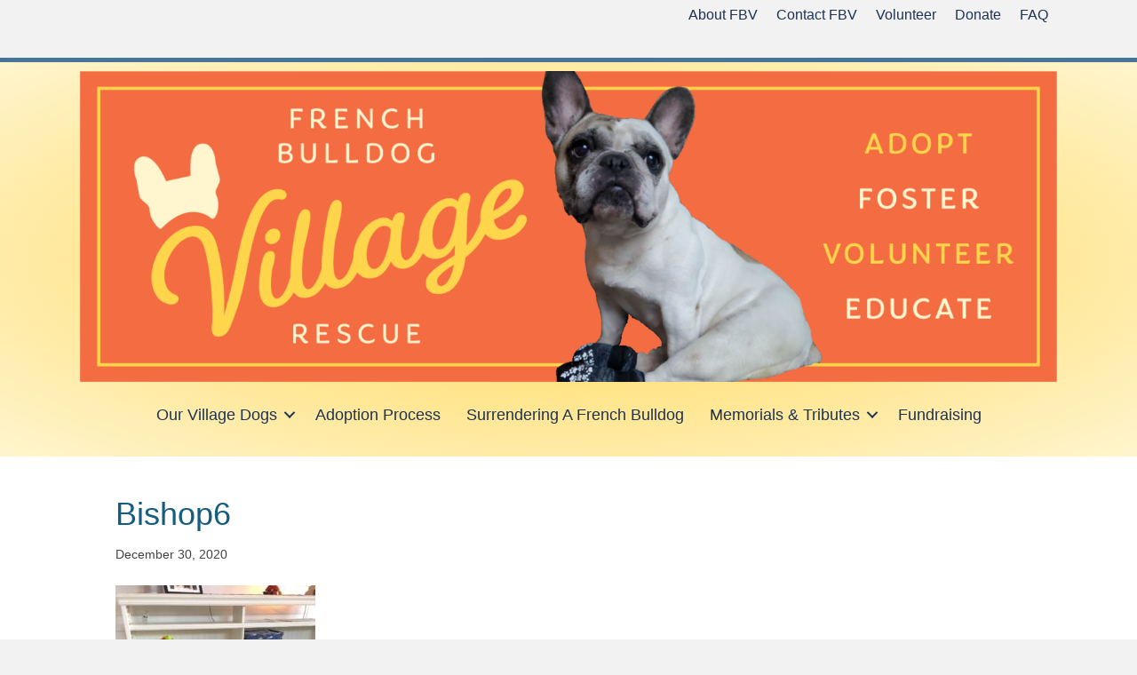

--- FILE ---
content_type: text/html; charset=UTF-8
request_url: https://frenchbulldogvillage.net/bishop-in-florida/bishop6/
body_size: 9562
content:
<!DOCTYPE html>
<html lang="en-US">
<head>
<meta charset="UTF-8" />
<meta name='viewport' content='width=device-width, initial-scale=1.0' />
<meta http-equiv='X-UA-Compatible' content='IE=edge' />
<link rel="profile" href="https://gmpg.org/xfn/11" />
<meta name='robots' content='index, follow, max-image-preview:large, max-snippet:-1, max-video-preview:-1' />
<!-- This site is optimized with the Yoast SEO plugin v26.8 - https://yoast.com/product/yoast-seo-wordpress/ -->
<title>Bishop6 - French Bulldog Village</title>
<link rel="canonical" href="https://frenchbulldogvillage.net/bishop-in-florida/bishop6/" />
<meta property="og:locale" content="en_US" />
<meta property="og:type" content="article" />
<meta property="og:title" content="Bishop6 - French Bulldog Village" />
<meta property="og:url" content="https://frenchbulldogvillage.net/bishop-in-florida/bishop6/" />
<meta property="og:site_name" content="French Bulldog Village" />
<meta property="og:image" content="https://frenchbulldogvillage.net/bishop-in-florida/bishop6" />
<meta property="og:image:width" content="1536" />
<meta property="og:image:height" content="2048" />
<meta property="og:image:type" content="image/jpeg" />
<script type="application/ld+json" class="yoast-schema-graph">{"@context":"https://schema.org","@graph":[{"@type":"WebPage","@id":"https://frenchbulldogvillage.net/bishop-in-florida/bishop6/","url":"https://frenchbulldogvillage.net/bishop-in-florida/bishop6/","name":"Bishop6 - French Bulldog Village","isPartOf":{"@id":"https://frenchbulldogvillage.net/#website"},"primaryImageOfPage":{"@id":"https://frenchbulldogvillage.net/bishop-in-florida/bishop6/#primaryimage"},"image":{"@id":"https://frenchbulldogvillage.net/bishop-in-florida/bishop6/#primaryimage"},"thumbnailUrl":"https://frenchbulldogvillage.net/wp-content/uploads/2020/12/Bishop6.jpg","datePublished":"2020-12-31T01:56:06+00:00","breadcrumb":{"@id":"https://frenchbulldogvillage.net/bishop-in-florida/bishop6/#breadcrumb"},"inLanguage":"en-US","potentialAction":[{"@type":"ReadAction","target":["https://frenchbulldogvillage.net/bishop-in-florida/bishop6/"]}]},{"@type":"ImageObject","inLanguage":"en-US","@id":"https://frenchbulldogvillage.net/bishop-in-florida/bishop6/#primaryimage","url":"https://frenchbulldogvillage.net/wp-content/uploads/2020/12/Bishop6.jpg","contentUrl":"https://frenchbulldogvillage.net/wp-content/uploads/2020/12/Bishop6.jpg","width":1536,"height":2048},{"@type":"BreadcrumbList","@id":"https://frenchbulldogvillage.net/bishop-in-florida/bishop6/#breadcrumb","itemListElement":[{"@type":"ListItem","position":1,"name":"Bishop in Florida&#8212; ADOPTED!","item":"https://frenchbulldogvillage.net/bishop-in-florida/"},{"@type":"ListItem","position":2,"name":"Bishop6"}]},{"@type":"WebSite","@id":"https://frenchbulldogvillage.net/#website","url":"https://frenchbulldogvillage.net/","name":"French Bulldog Village","description":"We Rescue, Rehabilitate and Rehome French Bulldogs In Need","potentialAction":[{"@type":"SearchAction","target":{"@type":"EntryPoint","urlTemplate":"https://frenchbulldogvillage.net/?s={search_term_string}"},"query-input":{"@type":"PropertyValueSpecification","valueRequired":true,"valueName":"search_term_string"}}],"inLanguage":"en-US"}]}</script>
<!-- / Yoast SEO plugin. -->
<link rel='dns-prefetch' href='//use.fontawesome.com' />
<link rel="alternate" type="application/rss+xml" title="French Bulldog Village &raquo; Feed" href="https://frenchbulldogvillage.net/feed/" />
<link rel="alternate" type="application/rss+xml" title="French Bulldog Village &raquo; Comments Feed" href="https://frenchbulldogvillage.net/comments/feed/" />
<link rel="alternate" title="oEmbed (JSON)" type="application/json+oembed" href="https://frenchbulldogvillage.net/wp-json/oembed/1.0/embed?url=https%3A%2F%2Ffrenchbulldogvillage.net%2Fbishop-in-florida%2Fbishop6%2F" />
<link rel="alternate" title="oEmbed (XML)" type="text/xml+oembed" href="https://frenchbulldogvillage.net/wp-json/oembed/1.0/embed?url=https%3A%2F%2Ffrenchbulldogvillage.net%2Fbishop-in-florida%2Fbishop6%2F&#038;format=xml" />
<style id='wp-img-auto-sizes-contain-inline-css'>
img:is([sizes=auto i],[sizes^="auto," i]){contain-intrinsic-size:3000px 1500px}
/*# sourceURL=wp-img-auto-sizes-contain-inline-css */
</style>
<style id='wp-emoji-styles-inline-css'>
img.wp-smiley, img.emoji {
display: inline !important;
border: none !important;
box-shadow: none !important;
height: 1em !important;
width: 1em !important;
margin: 0 0.07em !important;
vertical-align: -0.1em !important;
background: none !important;
padding: 0 !important;
}
/*# sourceURL=wp-emoji-styles-inline-css */
</style>
<!-- <link rel='stylesheet' id='wp-block-library-css' href='https://frenchbulldogvillage.net/wp-includes/css/dist/block-library/style.min.css?ver=6.9' media='all' /> -->
<link rel="stylesheet" type="text/css" href="//frenchbulldogvillage.net/wp-content/cache/wpfc-minified/e6m5a30l/ipv2.css" media="all"/>
<style id='global-styles-inline-css'>
:root{--wp--preset--aspect-ratio--square: 1;--wp--preset--aspect-ratio--4-3: 4/3;--wp--preset--aspect-ratio--3-4: 3/4;--wp--preset--aspect-ratio--3-2: 3/2;--wp--preset--aspect-ratio--2-3: 2/3;--wp--preset--aspect-ratio--16-9: 16/9;--wp--preset--aspect-ratio--9-16: 9/16;--wp--preset--color--black: #000000;--wp--preset--color--cyan-bluish-gray: #abb8c3;--wp--preset--color--white: #ffffff;--wp--preset--color--pale-pink: #f78da7;--wp--preset--color--vivid-red: #cf2e2e;--wp--preset--color--luminous-vivid-orange: #ff6900;--wp--preset--color--luminous-vivid-amber: #fcb900;--wp--preset--color--light-green-cyan: #7bdcb5;--wp--preset--color--vivid-green-cyan: #00d084;--wp--preset--color--pale-cyan-blue: #8ed1fc;--wp--preset--color--vivid-cyan-blue: #0693e3;--wp--preset--color--vivid-purple: #9b51e0;--wp--preset--gradient--vivid-cyan-blue-to-vivid-purple: linear-gradient(135deg,rgb(6,147,227) 0%,rgb(155,81,224) 100%);--wp--preset--gradient--light-green-cyan-to-vivid-green-cyan: linear-gradient(135deg,rgb(122,220,180) 0%,rgb(0,208,130) 100%);--wp--preset--gradient--luminous-vivid-amber-to-luminous-vivid-orange: linear-gradient(135deg,rgb(252,185,0) 0%,rgb(255,105,0) 100%);--wp--preset--gradient--luminous-vivid-orange-to-vivid-red: linear-gradient(135deg,rgb(255,105,0) 0%,rgb(207,46,46) 100%);--wp--preset--gradient--very-light-gray-to-cyan-bluish-gray: linear-gradient(135deg,rgb(238,238,238) 0%,rgb(169,184,195) 100%);--wp--preset--gradient--cool-to-warm-spectrum: linear-gradient(135deg,rgb(74,234,220) 0%,rgb(151,120,209) 20%,rgb(207,42,186) 40%,rgb(238,44,130) 60%,rgb(251,105,98) 80%,rgb(254,248,76) 100%);--wp--preset--gradient--blush-light-purple: linear-gradient(135deg,rgb(255,206,236) 0%,rgb(152,150,240) 100%);--wp--preset--gradient--blush-bordeaux: linear-gradient(135deg,rgb(254,205,165) 0%,rgb(254,45,45) 50%,rgb(107,0,62) 100%);--wp--preset--gradient--luminous-dusk: linear-gradient(135deg,rgb(255,203,112) 0%,rgb(199,81,192) 50%,rgb(65,88,208) 100%);--wp--preset--gradient--pale-ocean: linear-gradient(135deg,rgb(255,245,203) 0%,rgb(182,227,212) 50%,rgb(51,167,181) 100%);--wp--preset--gradient--electric-grass: linear-gradient(135deg,rgb(202,248,128) 0%,rgb(113,206,126) 100%);--wp--preset--gradient--midnight: linear-gradient(135deg,rgb(2,3,129) 0%,rgb(40,116,252) 100%);--wp--preset--font-size--small: 13px;--wp--preset--font-size--medium: 20px;--wp--preset--font-size--large: 36px;--wp--preset--font-size--x-large: 42px;--wp--preset--spacing--20: 0.44rem;--wp--preset--spacing--30: 0.67rem;--wp--preset--spacing--40: 1rem;--wp--preset--spacing--50: 1.5rem;--wp--preset--spacing--60: 2.25rem;--wp--preset--spacing--70: 3.38rem;--wp--preset--spacing--80: 5.06rem;--wp--preset--shadow--natural: 6px 6px 9px rgba(0, 0, 0, 0.2);--wp--preset--shadow--deep: 12px 12px 50px rgba(0, 0, 0, 0.4);--wp--preset--shadow--sharp: 6px 6px 0px rgba(0, 0, 0, 0.2);--wp--preset--shadow--outlined: 6px 6px 0px -3px rgb(255, 255, 255), 6px 6px rgb(0, 0, 0);--wp--preset--shadow--crisp: 6px 6px 0px rgb(0, 0, 0);}:where(.is-layout-flex){gap: 0.5em;}:where(.is-layout-grid){gap: 0.5em;}body .is-layout-flex{display: flex;}.is-layout-flex{flex-wrap: wrap;align-items: center;}.is-layout-flex > :is(*, div){margin: 0;}body .is-layout-grid{display: grid;}.is-layout-grid > :is(*, div){margin: 0;}:where(.wp-block-columns.is-layout-flex){gap: 2em;}:where(.wp-block-columns.is-layout-grid){gap: 2em;}:where(.wp-block-post-template.is-layout-flex){gap: 1.25em;}:where(.wp-block-post-template.is-layout-grid){gap: 1.25em;}.has-black-color{color: var(--wp--preset--color--black) !important;}.has-cyan-bluish-gray-color{color: var(--wp--preset--color--cyan-bluish-gray) !important;}.has-white-color{color: var(--wp--preset--color--white) !important;}.has-pale-pink-color{color: var(--wp--preset--color--pale-pink) !important;}.has-vivid-red-color{color: var(--wp--preset--color--vivid-red) !important;}.has-luminous-vivid-orange-color{color: var(--wp--preset--color--luminous-vivid-orange) !important;}.has-luminous-vivid-amber-color{color: var(--wp--preset--color--luminous-vivid-amber) !important;}.has-light-green-cyan-color{color: var(--wp--preset--color--light-green-cyan) !important;}.has-vivid-green-cyan-color{color: var(--wp--preset--color--vivid-green-cyan) !important;}.has-pale-cyan-blue-color{color: var(--wp--preset--color--pale-cyan-blue) !important;}.has-vivid-cyan-blue-color{color: var(--wp--preset--color--vivid-cyan-blue) !important;}.has-vivid-purple-color{color: var(--wp--preset--color--vivid-purple) !important;}.has-black-background-color{background-color: var(--wp--preset--color--black) !important;}.has-cyan-bluish-gray-background-color{background-color: var(--wp--preset--color--cyan-bluish-gray) !important;}.has-white-background-color{background-color: var(--wp--preset--color--white) !important;}.has-pale-pink-background-color{background-color: var(--wp--preset--color--pale-pink) !important;}.has-vivid-red-background-color{background-color: var(--wp--preset--color--vivid-red) !important;}.has-luminous-vivid-orange-background-color{background-color: var(--wp--preset--color--luminous-vivid-orange) !important;}.has-luminous-vivid-amber-background-color{background-color: var(--wp--preset--color--luminous-vivid-amber) !important;}.has-light-green-cyan-background-color{background-color: var(--wp--preset--color--light-green-cyan) !important;}.has-vivid-green-cyan-background-color{background-color: var(--wp--preset--color--vivid-green-cyan) !important;}.has-pale-cyan-blue-background-color{background-color: var(--wp--preset--color--pale-cyan-blue) !important;}.has-vivid-cyan-blue-background-color{background-color: var(--wp--preset--color--vivid-cyan-blue) !important;}.has-vivid-purple-background-color{background-color: var(--wp--preset--color--vivid-purple) !important;}.has-black-border-color{border-color: var(--wp--preset--color--black) !important;}.has-cyan-bluish-gray-border-color{border-color: var(--wp--preset--color--cyan-bluish-gray) !important;}.has-white-border-color{border-color: var(--wp--preset--color--white) !important;}.has-pale-pink-border-color{border-color: var(--wp--preset--color--pale-pink) !important;}.has-vivid-red-border-color{border-color: var(--wp--preset--color--vivid-red) !important;}.has-luminous-vivid-orange-border-color{border-color: var(--wp--preset--color--luminous-vivid-orange) !important;}.has-luminous-vivid-amber-border-color{border-color: var(--wp--preset--color--luminous-vivid-amber) !important;}.has-light-green-cyan-border-color{border-color: var(--wp--preset--color--light-green-cyan) !important;}.has-vivid-green-cyan-border-color{border-color: var(--wp--preset--color--vivid-green-cyan) !important;}.has-pale-cyan-blue-border-color{border-color: var(--wp--preset--color--pale-cyan-blue) !important;}.has-vivid-cyan-blue-border-color{border-color: var(--wp--preset--color--vivid-cyan-blue) !important;}.has-vivid-purple-border-color{border-color: var(--wp--preset--color--vivid-purple) !important;}.has-vivid-cyan-blue-to-vivid-purple-gradient-background{background: var(--wp--preset--gradient--vivid-cyan-blue-to-vivid-purple) !important;}.has-light-green-cyan-to-vivid-green-cyan-gradient-background{background: var(--wp--preset--gradient--light-green-cyan-to-vivid-green-cyan) !important;}.has-luminous-vivid-amber-to-luminous-vivid-orange-gradient-background{background: var(--wp--preset--gradient--luminous-vivid-amber-to-luminous-vivid-orange) !important;}.has-luminous-vivid-orange-to-vivid-red-gradient-background{background: var(--wp--preset--gradient--luminous-vivid-orange-to-vivid-red) !important;}.has-very-light-gray-to-cyan-bluish-gray-gradient-background{background: var(--wp--preset--gradient--very-light-gray-to-cyan-bluish-gray) !important;}.has-cool-to-warm-spectrum-gradient-background{background: var(--wp--preset--gradient--cool-to-warm-spectrum) !important;}.has-blush-light-purple-gradient-background{background: var(--wp--preset--gradient--blush-light-purple) !important;}.has-blush-bordeaux-gradient-background{background: var(--wp--preset--gradient--blush-bordeaux) !important;}.has-luminous-dusk-gradient-background{background: var(--wp--preset--gradient--luminous-dusk) !important;}.has-pale-ocean-gradient-background{background: var(--wp--preset--gradient--pale-ocean) !important;}.has-electric-grass-gradient-background{background: var(--wp--preset--gradient--electric-grass) !important;}.has-midnight-gradient-background{background: var(--wp--preset--gradient--midnight) !important;}.has-small-font-size{font-size: var(--wp--preset--font-size--small) !important;}.has-medium-font-size{font-size: var(--wp--preset--font-size--medium) !important;}.has-large-font-size{font-size: var(--wp--preset--font-size--large) !important;}.has-x-large-font-size{font-size: var(--wp--preset--font-size--x-large) !important;}
/*# sourceURL=global-styles-inline-css */
</style>
<style id='classic-theme-styles-inline-css'>
/*! This file is auto-generated */
.wp-block-button__link{color:#fff;background-color:#32373c;border-radius:9999px;box-shadow:none;text-decoration:none;padding:calc(.667em + 2px) calc(1.333em + 2px);font-size:1.125em}.wp-block-file__button{background:#32373c;color:#fff;text-decoration:none}
/*# sourceURL=/wp-includes/css/classic-themes.min.css */
</style>
<style id='font-awesome-svg-styles-default-inline-css'>
.svg-inline--fa {
display: inline-block;
height: 1em;
overflow: visible;
vertical-align: -.125em;
}
/*# sourceURL=font-awesome-svg-styles-default-inline-css */
</style>
<!-- <link rel='stylesheet' id='font-awesome-svg-styles-css' href='https://frenchbulldogvillage.net/wp-content/uploads/font-awesome/v7.0.0/css/svg-with-js.css' media='all' /> -->
<link rel="stylesheet" type="text/css" href="//frenchbulldogvillage.net/wp-content/cache/wpfc-minified/77i33svd/ipv2.css" media="all"/>
<style id='font-awesome-svg-styles-inline-css'>
.wp-block-font-awesome-icon svg::before,
.wp-rich-text-font-awesome-icon svg::before {content: unset;}
/*# sourceURL=font-awesome-svg-styles-inline-css */
</style>
<!-- <link rel='stylesheet' id='mc4wp-form-themes-css' href='https://frenchbulldogvillage.net/wp-content/plugins/mailchimp-for-wp/assets/css/form-themes.css?ver=4.11.1' media='all' /> -->
<!-- <link rel='stylesheet' id='fl-builder-layout-bundle-593cee713d39efb1dfa59ccf124ec7ec-css' href='https://frenchbulldogvillage.net/wp-content/uploads/bb-plugin/cache/593cee713d39efb1dfa59ccf124ec7ec-layout-bundle.css?ver=2.10.0.5-1.5.2.1' media='all' /> -->
<link rel="stylesheet" type="text/css" href="//frenchbulldogvillage.net/wp-content/cache/wpfc-minified/7lo7g8yg/iqiz.css" media="all"/>
<link rel='stylesheet' id='font-awesome-official-css' href='https://use.fontawesome.com/releases/v7.0.0/css/all.css' media='all' integrity="sha384-tGBVFh2h9Zcme3k9gJLbGqDpD+jRd419j/6N32rharcTZa1X6xgxug6pFMGonjxU" crossorigin="anonymous" />
<!-- <link rel='stylesheet' id='jquery-magnificpopup-css' href='https://frenchbulldogvillage.net/wp-content/plugins/bb-plugin/css/jquery.magnificpopup.min.css?ver=2.10.0.5' media='all' /> -->
<!-- <link rel='stylesheet' id='base-css' href='https://frenchbulldogvillage.net/wp-content/themes/bb-theme/css/base.min.css?ver=1.7.11' media='all' /> -->
<!-- <link rel='stylesheet' id='fl-automator-skin-css' href='https://frenchbulldogvillage.net/wp-content/uploads/bb-theme/skin-68d9dc56ced7c.css?ver=1.7.11' media='all' /> -->
<!-- <link rel='stylesheet' id='fl-child-theme-css' href='https://frenchbulldogvillage.net/wp-content/themes/bb-theme-child/style.css?ver=6.9' media='all' /> -->
<!-- <link rel='stylesheet' id='pp-animate-css' href='https://frenchbulldogvillage.net/wp-content/plugins/bbpowerpack/assets/css/animate.min.css?ver=3.5.1' media='all' /> -->
<link rel="stylesheet" type="text/css" href="//frenchbulldogvillage.net/wp-content/cache/wpfc-minified/fontrisl/iqiz.css" media="all"/>
<link rel='stylesheet' id='font-awesome-official-v4shim-css' href='https://use.fontawesome.com/releases/v7.0.0/css/v4-shims.css' media='all' integrity="sha384-NNMojup/wze+7MYNfppFkt1PyEfFX0wIGvCNanAQxX/+oI4LFnrP0EzKH7HTqLke" crossorigin="anonymous" />
<script src='//frenchbulldogvillage.net/wp-content/cache/wpfc-minified/efckgf44/ipv2.js' type="text/javascript"></script>
<!-- <script src="https://frenchbulldogvillage.net/wp-includes/js/jquery/jquery.min.js?ver=3.7.1" id="jquery-core-js"></script> -->
<!-- <script src="https://frenchbulldogvillage.net/wp-includes/js/jquery/jquery-migrate.min.js?ver=3.4.1" id="jquery-migrate-js"></script> -->
<link rel="https://api.w.org/" href="https://frenchbulldogvillage.net/wp-json/" /><link rel="alternate" title="JSON" type="application/json" href="https://frenchbulldogvillage.net/wp-json/wp/v2/media/18545" /><link rel="EditURI" type="application/rsd+xml" title="RSD" href="https://frenchbulldogvillage.net/xmlrpc.php?rsd" />
<meta name="generator" content="WordPress 6.9" />
<link rel='shortlink' href='https://frenchbulldogvillage.net/?p=18545' />
<meta property="fb:app_id" content="1382581858853378" />		<script>
var bb_powerpack = {
version: '2.40.10',
getAjaxUrl: function() { return atob( 'aHR0cHM6Ly9mcmVuY2hidWxsZG9ndmlsbGFnZS5uZXQvd3AtYWRtaW4vYWRtaW4tYWpheC5waHA=' ); },
callback: function() {},
mapMarkerData: {},
post_id: '18545',
search_term: '',
current_page: 'https://frenchbulldogvillage.net/bishop-in-florida/bishop6/',
conditionals: {
is_front_page: false,
is_home: false,
is_archive: false,
current_post_type: '',
is_tax: false,
is_author: false,
current_author: false,
is_search: false,
}
};
</script>
<link rel="icon" href="https://frenchbulldogvillage.net/wp-content/uploads/2018/07/cropped-FBVimage-2-1-32x32.gif" sizes="32x32" />
<link rel="icon" href="https://frenchbulldogvillage.net/wp-content/uploads/2018/07/cropped-FBVimage-2-1-192x192.gif" sizes="192x192" />
<link rel="apple-touch-icon" href="https://frenchbulldogvillage.net/wp-content/uploads/2018/07/cropped-FBVimage-2-1-180x180.gif" />
<meta name="msapplication-TileImage" content="https://frenchbulldogvillage.net/wp-content/uploads/2018/07/cropped-FBVimage-2-1-270x270.gif" />
<style id="wp-custom-css">
div.fbv-footer-signup div.fl-module-content.fl-node-content div.fl-rich-text { color: #145C80; }		</style>
</head>
<body class="attachment wp-singular attachment-template-default single single-attachment postid-18545 attachmentid-18545 attachment-jpeg wp-theme-bb-theme wp-child-theme-bb-theme-child fl-builder-2-10-0-5 fl-themer-1-5-2-1 fl-theme-1-7-11 fl-no-js fl-theme-builder-header fl-theme-builder-header-header fl-theme-builder-footer fl-theme-builder-footer-footer fl-framework-base fl-preset-default fl-full-width fl-search-active" itemscope="itemscope" itemtype="https://schema.org/WebPage">
<a aria-label="Skip to content" class="fl-screen-reader-text" href="#fl-main-content">Skip to content</a><div class="fl-page">
<header class="fl-builder-content fl-builder-content-14768 fl-builder-global-templates-locked" data-post-id="14768" data-type="header" data-sticky="0" data-sticky-on="" data-sticky-breakpoint="medium" data-shrink="0" data-overlay="0" data-overlay-bg="transparent" data-shrink-image-height="50px" role="banner" itemscope="itemscope" itemtype="http://schema.org/WPHeader"><div class="fl-row fl-row-full-width fl-row-bg-color fl-node-5c6f1e90e18b3 fl-row-default-height fl-row-align-center" data-node="5c6f1e90e18b3">
<div class="fl-row-content-wrap">
<div class="fl-row-content fl-row-fixed-width fl-node-content">
<div class="fl-col-group fl-node-5c6f1fd037152 fl-col-group-equal-height fl-col-group-align-center" data-node="5c6f1fd037152">
<div class="fl-col fl-node-5c6f1b52245b0 fl-col-bg-color fl-col-has-cols" data-node="5c6f1b52245b0">
<div class="fl-col-content fl-node-content">
<div class="fl-col-group fl-node-5c6f22c35b1f5 fl-col-group-nested" data-node="5c6f22c35b1f5">
<div class="fl-col fl-node-5c6f22c35b35e fl-col-bg-color fl-col-small" data-node="5c6f22c35b35e">
<div class="fl-col-content fl-node-content"><div class="fl-module fl-module-pp-social-icons fl-node-5c6f31d0a866d" data-node="5c6f31d0a866d">
<div class="fl-module-content fl-node-content">
<div class="pp-social-icons pp-social-icons-horizontal">
<span class="pp-social-icon" itemscope itemtype="https://schema.org/Organization">
<link itemprop="url" href="https://frenchbulldogvillage.net">
<a itemprop="sameAs" href="https://www.facebook.com/frenchbulldogvillagerescue/" target="_blank" title="Facebook" aria-label="Facebook" role="button" rel="noopener noreferrer external" >
<i class="fab fa-facebook"></i>
</a>
</span>
<span class="pp-social-icon" itemscope itemtype="https://schema.org/Organization">
<link itemprop="url" href="https://frenchbulldogvillage.net">
<a itemprop="sameAs" href="https://www.instagram.com/frenchbulldogvillage/" target="_blank" title="Instagram" aria-label="Instagram" role="button" rel="noopener noreferrer external" >
<i class="fab fa-instagram"></i>
</a>
</span>
</div>
</div>
</div>
</div>
</div>
<div class="fl-col fl-node-5c6f22c35b362 fl-col-bg-color fl-col-small" data-node="5c6f22c35b362">
<div class="fl-col-content fl-node-content"><div class="fl-module fl-module-menu fl-node-5c6f22dac67d5" data-node="5c6f22dac67d5">
<div class="fl-module-content fl-node-content">
<div class="fl-menu fl-menu-responsive-toggle-mobile">
<button class="fl-menu-mobile-toggle hamburger fl-content-ui-button" aria-haspopup="menu" aria-label="Menu"><span class="fl-menu-icon svg-container"><svg version="1.1" class="hamburger-menu" xmlns="http://www.w3.org/2000/svg" xmlns:xlink="http://www.w3.org/1999/xlink" viewBox="0 0 512 512">
<rect class="fl-hamburger-menu-top" width="512" height="102"/>
<rect class="fl-hamburger-menu-middle" y="205" width="512" height="102"/>
<rect class="fl-hamburger-menu-bottom" y="410" width="512" height="102"/>
</svg>
</span></button>	<div class="fl-clear"></div>
<nav role="navigation" aria-label="Menu" itemscope="itemscope" itemtype="https://schema.org/SiteNavigationElement"><ul id="menu-top-menu" class="menu fl-menu-horizontal fl-toggle-none"><li id="menu-item-5384" class="menu-item menu-item-type-post_type menu-item-object-page"><a role="menuitem" href="https://frenchbulldogvillage.net/about-us-page/">About FBV</a></li><li id="menu-item-3357" class="menu-item menu-item-type-post_type menu-item-object-page"><a role="menuitem" href="https://frenchbulldogvillage.net/about-us-page/contact-french-bulldog-village/">Contact FBV</a></li><li id="menu-item-3358" class="menu-item menu-item-type-post_type menu-item-object-page menu-item-has-children fl-has-submenu"><div class="fl-has-submenu-container"><a role="menuitem" href="https://frenchbulldogvillage.net/volunteer/" aria-haspopup="menu" aria-expanded="false" aria-controls="sub-menu-3358">Volunteer</a></div><ul id="sub-menu-3358" class="sub-menu" role="menu">	<li id="menu-item-3615" class="menu-item menu-item-type-post_type menu-item-object-page"><a role="menuitem" href="https://frenchbulldogvillage.net/volunteer/2160-2/">Volunteer Application</a></li>	<li id="menu-item-14824" class="menu-item menu-item-type-post_type menu-item-object-page"><a role="menuitem" href="https://frenchbulldogvillage.net/volunteer-re-verification-form/">Volunteer Re-Verification Form</a></li>	<li id="menu-item-14825" class="menu-item menu-item-type-post_type menu-item-object-page"><a role="menuitem" href="https://frenchbulldogvillage.net/home-visit-check-list/">Home Visit Form</a></li></ul></li><li id="menu-item-3437" class="menu-item menu-item-type-post_type menu-item-object-page menu-item-has-children fl-has-submenu"><div class="fl-has-submenu-container"><a role="menuitem" href="https://frenchbulldogvillage.net/donate/" aria-haspopup="menu" aria-expanded="false" aria-controls="sub-menu-3437">Donate</a></div><ul id="sub-menu-3437" class="sub-menu" role="menu">	<li id="menu-item-8102" class="menu-item menu-item-type-post_type menu-item-object-page"><a role="menuitem" href="https://frenchbulldogvillage.net/ways-give/">Other Ways To Give</a></li></ul></li><li id="menu-item-7988" class="menu-item menu-item-type-post_type menu-item-object-page"><a role="menuitem" href="https://frenchbulldogvillage.net/frequently-asked-questions/">FAQ</a></li></ul></nav></div>
</div>
</div>
</div>
</div>
</div>
</div>
</div>
</div>
</div>
</div>
</div>
<div class="fl-row fl-row-full-width fl-row-bg-gradient fl-node-5c6f21f1dfea7 fl-row-default-height fl-row-align-center" data-node="5c6f21f1dfea7">
<div class="fl-row-content-wrap">
<div class="fl-row-content fl-row-fixed-width fl-node-content">
<div class="fl-col-group fl-node-5c6f21f1e0204" data-node="5c6f21f1e0204">
<div class="fl-col fl-node-5c6f21f1e0205 fl-col-bg-color" data-node="5c6f21f1e0205">
<div class="fl-col-content fl-node-content"><div class="fl-module fl-module-photo fl-node-5c6f21f1e0206" data-node="5c6f21f1e0206">
<div class="fl-module-content fl-node-content">
<div role="figure" class="fl-photo fl-photo-align-center" itemscope itemtype="https://schema.org/ImageObject">
<div class="fl-photo-content fl-photo-img-png">
<a href="/" target="_self" itemprop="url">
<img loading="lazy" decoding="async" class="fl-photo-img wp-image-19527 size-full" src="https://frenchbulldogvillage.net/wp-content/uploads/2019/02/FBV_Web_BannerArtboard-2@2x.png" alt="FBV_Web_BannerArtboard 2@2x" height="599" width="1883" title="FBV_Web_BannerArtboard 2@2x"  data-no-lazy="1" itemprop="image" srcset="https://frenchbulldogvillage.net/wp-content/uploads/2019/02/FBV_Web_BannerArtboard-2@2x.png 1883w, https://frenchbulldogvillage.net/wp-content/uploads/2019/02/FBV_Web_BannerArtboard-2@2x-300x95.png 300w, https://frenchbulldogvillage.net/wp-content/uploads/2019/02/FBV_Web_BannerArtboard-2@2x-1024x326.png 1024w, https://frenchbulldogvillage.net/wp-content/uploads/2019/02/FBV_Web_BannerArtboard-2@2x-768x244.png 768w, https://frenchbulldogvillage.net/wp-content/uploads/2019/02/FBV_Web_BannerArtboard-2@2x-1536x489.png 1536w" sizes="auto, (max-width: 1883px) 100vw, 1883px" />
</a>
</div>
</div>
</div>
</div>
</div>
</div>
</div>
<div class="fl-col-group fl-node-5c6f21f1e0207" data-node="5c6f21f1e0207">
<div class="fl-col fl-node-5c6f21f1e0208 fl-col-bg-color" data-node="5c6f21f1e0208">
<div class="fl-col-content fl-node-content"><div class="fl-module fl-module-menu fl-node-5c6f21f1e020d" data-node="5c6f21f1e020d">
<div class="fl-module-content fl-node-content">
<div class="fl-menu fl-menu-responsive-toggle-mobile">
<button class="fl-menu-mobile-toggle hamburger fl-content-ui-button" aria-haspopup="menu" aria-label="Menu"><span class="fl-menu-icon svg-container"><svg version="1.1" class="hamburger-menu" xmlns="http://www.w3.org/2000/svg" xmlns:xlink="http://www.w3.org/1999/xlink" viewBox="0 0 512 512">
<rect class="fl-hamburger-menu-top" width="512" height="102"/>
<rect class="fl-hamburger-menu-middle" y="205" width="512" height="102"/>
<rect class="fl-hamburger-menu-bottom" y="410" width="512" height="102"/>
</svg>
</span></button>	<div class="fl-clear"></div>
<nav role="navigation" aria-label="Menu" itemscope="itemscope" itemtype="https://schema.org/SiteNavigationElement"><ul id="menu-home" class="menu fl-menu-horizontal fl-toggle-arrows"><li id="menu-item-4201" class="menu-item menu-item-type-post_type menu-item-object-page menu-item-has-children fl-has-submenu"><div class="fl-has-submenu-container"><a role="menuitem" href="https://frenchbulldogvillage.net/our-village-dogs/">Our Village Dogs</a><span role="button" tabindex="0" role="menuitem" aria-label="Our Village Dogs submenu toggle" aria-haspopup="menu" aria-expanded="false" aria-controls="sub-menu-4201" class="fl-menu-toggle fl-content-ui-button"></span></div><ul id="sub-menu-4201" class="sub-menu" role="menu">	<li id="menu-item-4151" class="menu-item menu-item-type-post_type menu-item-object-page"><a role="menuitem" href="https://frenchbulldogvillage.net/our-village-dogs/available-dogs-posts/">Our Available Dogs</a></li>	<li id="menu-item-3506" class="menu-item menu-item-type-post_type menu-item-object-page"><a role="menuitem" href="https://frenchbulldogvillage.net/our-village-dogs/foster-dogs-portfolio/">Our Foster Dogs</a></li>	<li id="menu-item-3788" class="menu-item menu-item-type-post_type menu-item-object-page"><a role="menuitem" href="https://frenchbulldogvillage.net/our-village-dogs/adoption-processing/">Under Application Review</a></li>	<li id="menu-item-8393" class="menu-item menu-item-type-post_type menu-item-object-page"><a role="menuitem" href="https://frenchbulldogvillage.net/our-village-dogs/hospice-care/">Hospice Care</a></li>	<li id="menu-item-3764" class="menu-item menu-item-type-taxonomy menu-item-object-category menu-item-has-children fl-has-submenu"><div class="fl-has-submenu-container"><a role="menuitem" href="https://frenchbulldogvillage.net/category/alumni-of-fbv/">Alumni of FBV</a><span role="button" tabindex="0" role="menuitem" aria-label="Alumni of FBV submenu toggle" aria-haspopup="menu" aria-expanded="false" aria-controls="sub-menu-3764" class="fl-menu-toggle fl-content-ui-button"></span></div>	<ul id="sub-menu-3764" class="sub-menu" role="menu">		<li id="menu-item-25246" class="menu-item menu-item-type-taxonomy menu-item-object-category"><a role="menuitem" href="https://frenchbulldogvillage.net/category/alumni-of-fbv/2025-alumni-dogs/">2025 Alumni Dogs</a></li>		<li id="menu-item-23642" class="menu-item menu-item-type-taxonomy menu-item-object-category"><a role="menuitem" href="https://frenchbulldogvillage.net/category/alumni-of-fbv/2024-alumni-dogs/">2024 Alumni Dogs</a></li>		<li id="menu-item-22041" class="menu-item menu-item-type-taxonomy menu-item-object-category"><a role="menuitem" href="https://frenchbulldogvillage.net/category/alumni-of-fbv/2023-alumni-dogs/">2023 Alumni Dogs</a></li>		<li id="menu-item-20576" class="menu-item menu-item-type-taxonomy menu-item-object-category"><a role="menuitem" href="https://frenchbulldogvillage.net/category/alumni-of-fbv/2022-alumni-dogs/">2022 Alumni Dogs</a></li>		<li id="menu-item-18763" class="menu-item menu-item-type-taxonomy menu-item-object-category"><a role="menuitem" href="https://frenchbulldogvillage.net/category/alumni-of-fbv/2021-alumni-dogs/">2021 Alumni Dogs</a></li>		<li id="menu-item-17069" class="menu-item menu-item-type-taxonomy menu-item-object-category"><a role="menuitem" href="https://frenchbulldogvillage.net/category/alumni-of-fbv/2020-alumni-dogs/">2020 Alumni Dogs</a></li>		<li id="menu-item-14410" class="menu-item menu-item-type-taxonomy menu-item-object-category"><a role="menuitem" href="https://frenchbulldogvillage.net/category/alumni-of-fbv/2019-alumni-dogs/">2019 Alumni Dogs</a></li>		<li id="menu-item-15027" class="menu-item menu-item-type-post_type menu-item-object-page"><a role="menuitem" href="https://frenchbulldogvillage.net/2012-2017-adopted-dogs/">2012-2019 Alumni Dogs</a></li></ul></li></ul></li><li id="menu-item-3416" class="menu-item menu-item-type-post_type menu-item-object-page"><a role="menuitem" href="https://frenchbulldogvillage.net/adoption-process/">Adoption Process</a></li><li id="menu-item-5329" class="menu-item menu-item-type-post_type menu-item-object-page"><a role="menuitem" href="https://frenchbulldogvillage.net/surrendering-a-french-bulldog/">Surrendering A French Bulldog</a></li><li id="menu-item-3757" class="menu-item menu-item-type-post_type menu-item-object-page menu-item-has-children fl-has-submenu"><div class="fl-has-submenu-container"><a role="menuitem" href="https://frenchbulldogvillage.net/memorials-and-tributes/">Memorials &#038; Tributes</a><span role="button" tabindex="0" role="menuitem" aria-label="Memorials &amp; Tributes submenu toggle" aria-haspopup="menu" aria-expanded="false" aria-controls="sub-menu-3757" class="fl-menu-toggle fl-content-ui-button"></span></div><ul id="sub-menu-3757" class="sub-menu" role="menu">	<li id="menu-item-3503" class="menu-item menu-item-type-taxonomy menu-item-object-category"><a role="menuitem" href="https://frenchbulldogvillage.net/category/memorials/">Memorials</a></li>	<li id="menu-item-3758" class="menu-item menu-item-type-post_type menu-item-object-page"><a role="menuitem" href="https://frenchbulldogvillage.net/memorials-and-tributes/fbv-tributes/">Tributes</a></li></ul></li><li id="menu-item-3425" class="menu-item menu-item-type-taxonomy menu-item-object-category"><a role="menuitem" href="https://frenchbulldogvillage.net/category/fundraisers-and-events/">Fundraising</a></li></ul></nav></div>
</div>
</div>
</div>
</div>
</div>
</div>
</div>
</div>
</header>	<div id="fl-main-content" class="fl-page-content" itemprop="mainContentOfPage" role="main">
<div class="container">
<div class="row">
<div class="fl-content col-md-12">
<article class="fl-post post-18545 attachment type-attachment status-inherit hentry" id="fl-post-18545" itemscope itemtype="https://schema.org/BlogPosting">
<header class="fl-post-header">
<h1 class="fl-post-title" itemprop="headline">
Bishop6					</h1>
<div class="fl-post-meta fl-post-meta-top"><span class="fl-post-date">December 30, 2020</span></div><meta itemscope itemprop="mainEntityOfPage" itemtype="https://schema.org/WebPage" itemid="https://frenchbulldogvillage.net/bishop-in-florida/bishop6/" content="Bishop6" /><meta itemprop="datePublished" content="2020-12-30" /><meta itemprop="dateModified" content="2020-12-30" /><div itemprop="publisher" itemscope itemtype="https://schema.org/Organization"><meta itemprop="name" content="French Bulldog Village"></div><div itemscope itemprop="author" itemtype="https://schema.org/Person"><meta itemprop="url" content="https://frenchbulldogvillage.net/author/fbvadmin/" /><meta itemprop="name" content="FBVadmin" /></div><div itemprop="interactionStatistic" itemscope itemtype="https://schema.org/InteractionCounter"><meta itemprop="interactionType" content="https://schema.org/CommentAction" /><meta itemprop="userInteractionCount" content="0" /></div>	</header><!-- .fl-post-header -->
<div class="fl-post-content clearfix" itemprop="text">
<p class="attachment"><a href='https://frenchbulldogvillage.net/wp-content/uploads/2020/12/Bishop6.jpg'><img fetchpriority="high" decoding="async" width="225" height="300" src="https://frenchbulldogvillage.net/wp-content/uploads/2020/12/Bishop6-225x300.jpg" class="attachment-medium size-medium" alt="" srcset="https://frenchbulldogvillage.net/wp-content/uploads/2020/12/Bishop6-225x300.jpg 225w, https://frenchbulldogvillage.net/wp-content/uploads/2020/12/Bishop6-768x1024.jpg 768w, https://frenchbulldogvillage.net/wp-content/uploads/2020/12/Bishop6-1152x1536.jpg 1152w, https://frenchbulldogvillage.net/wp-content/uploads/2020/12/Bishop6.jpg 1536w" sizes="(max-width: 225px) 100vw, 225px" /></a></p>
</div><!-- .fl-post-content -->
<div class="fl-post-meta fl-post-meta-bottom"><div class="fl-post-cats-tags"></div></div>		
</article>
<!-- .fl-post -->
</div>
</div>
</div>

</div><!-- .fl-page-content -->
<footer class="fl-builder-content fl-builder-content-14771 fl-builder-global-templates-locked" data-post-id="14771" data-type="footer" itemscope="itemscope" itemtype="http://schema.org/WPFooter"><div class="fl-row fl-row-full-width fl-row-bg-color fl-node-5c6f325954aa7 fl-row-default-height fl-row-align-center" data-node="5c6f325954aa7">
<div class="fl-row-content-wrap">
<div class="fl-row-content fl-row-full-width fl-node-content">
<div class="fl-col-group fl-node-5d5b091948bca" data-node="5d5b091948bca">
<div class="fl-col fl-node-5d5b091948d6c fl-col-bg-color fl-col-has-cols" data-node="5d5b091948d6c">
<div class="fl-col-content fl-node-content">
<div class="fl-col-group fl-node-5e3cd4b4d7e3f fl-col-group-nested" data-node="5e3cd4b4d7e3f">
<div class="fl-col fl-node-5e3cd4b4d7f93 fl-col-bg-color" data-node="5e3cd4b4d7f93">
<div class="fl-col-content fl-node-content"><div class="fl-module fl-module-html fl-node-5e3ce47d44f94" data-node="5e3ce47d44f94">
<div class="fl-module-content fl-node-content">
<div class="fl-html">
<div style="margin: 0px auto; color: #1d3354; text-align: center; font-size: 2.0em;">FIND US ON SOCIAL MEDIA</div></div>
</div>
</div>
<div class="fl-module fl-module-pp-social-icons fl-node-5c6f59e8a5e62" data-node="5c6f59e8a5e62">
<div class="fl-module-content fl-node-content">
<div class="pp-social-icons pp-social-icons-horizontal">
<span class="pp-social-icon" itemscope itemtype="https://schema.org/Organization">
<link itemprop="url" href="https://frenchbulldogvillage.net">
<a itemprop="sameAs" href="https://www.facebook.com/frenchbulldogvillagerescue/" target="_blank" title="Facebook" aria-label="Facebook" role="button" rel="noopener noreferrer external" >
<i class="fab fa-facebook"></i>
</a>
</span>
<span class="pp-social-icon" itemscope itemtype="https://schema.org/Organization">
<link itemprop="url" href="https://frenchbulldogvillage.net">
<a itemprop="sameAs" href="https://www.instagram.com/frenchbulldogvillage/" target="_blank" title="Instagram" aria-label="Instagram" role="button" rel="noopener noreferrer external" >
<i class="fab fa-instagram"></i>
</a>
</span>
</div>
</div>
</div>
</div>
</div>
</div>
</div>
</div>
</div>
</div>
</div>
</div>
<div class="fl-row fl-row-full-width fl-row-bg-color fl-node-5c6f325954a9e fl-row-default-height fl-row-align-center" data-node="5c6f325954a9e">
<div class="fl-row-content-wrap">
<div class="fl-row-content fl-row-fixed-width fl-node-content">
<div class="fl-col-group fl-node-5c6f325954aa3" data-node="5c6f325954aa3">
<div class="fl-col fl-node-5c6f325954aa5 fl-col-bg-color" data-node="5c6f325954aa5">
<div class="fl-col-content fl-node-content"><div class="fl-module fl-module-rich-text fl-node-5c6f325954aa6" data-node="5c6f325954aa6">
<div class="fl-module-content fl-node-content">
<div class="fl-rich-text">
<p style="text-align: center;"><span style="color: #1d3354;">© 2004-2021 French Bulldog Village. French Bulldog Village | All Rights Reserved | 501(c)(3) Non-Profit Organization</span></p>
</div>
</div>
</div>
</div>
</div>
</div>
</div>
</div>
</div>
</footer>	</div><!-- .fl-page -->
<script type="speculationrules">
{"prefetch":[{"source":"document","where":{"and":[{"href_matches":"/*"},{"not":{"href_matches":["/wp-*.php","/wp-admin/*","/wp-content/uploads/*","/wp-content/*","/wp-content/plugins/*","/wp-content/themes/bb-theme-child/*","/wp-content/themes/bb-theme/*","/*\\?(.+)"]}},{"not":{"selector_matches":"a[rel~=\"nofollow\"]"}},{"not":{"selector_matches":".no-prefetch, .no-prefetch a"}}]},"eagerness":"conservative"}]}
</script>
<script src="https://frenchbulldogvillage.net/wp-content/plugins/bb-plugin/js/libs/jquery.imagesloaded.min.js?ver=2.10.0.5" id="imagesloaded-js"></script>
<script src="https://frenchbulldogvillage.net/wp-content/plugins/bb-plugin/js/libs/jquery.ba-throttle-debounce.min.js?ver=2.10.0.5" id="jquery-throttle-js"></script>
<script src="https://frenchbulldogvillage.net/wp-content/uploads/bb-plugin/cache/a62803b908384a39b32c20d0984b8b19-layout-bundle.js?ver=2.10.0.5-1.5.2.1" id="fl-builder-layout-bundle-a62803b908384a39b32c20d0984b8b19-js"></script>
<script src="https://frenchbulldogvillage.net/wp-content/plugins/bb-plugin/js/libs/jquery.magnificpopup.min.js?ver=2.10.0.5" id="jquery-magnificpopup-js"></script>
<script src="https://frenchbulldogvillage.net/wp-content/plugins/bb-plugin/js/libs/jquery.fitvids.min.js?ver=1.2" id="jquery-fitvids-js"></script>
<script id="fl-automator-js-extra">
var themeopts = {"medium_breakpoint":"992","mobile_breakpoint":"768"};
//# sourceURL=fl-automator-js-extra
</script>
<script src="https://frenchbulldogvillage.net/wp-content/themes/bb-theme/js/theme.min.js?ver=1.7.11" id="fl-automator-js"></script>
<script id="wp-emoji-settings" type="application/json">
{"baseUrl":"https://s.w.org/images/core/emoji/17.0.2/72x72/","ext":".png","svgUrl":"https://s.w.org/images/core/emoji/17.0.2/svg/","svgExt":".svg","source":{"concatemoji":"https://frenchbulldogvillage.net/wp-includes/js/wp-emoji-release.min.js?ver=6.9"}}
</script>
<script type="module">
/*! This file is auto-generated */
const a=JSON.parse(document.getElementById("wp-emoji-settings").textContent),o=(window._wpemojiSettings=a,"wpEmojiSettingsSupports"),s=["flag","emoji"];function i(e){try{var t={supportTests:e,timestamp:(new Date).valueOf()};sessionStorage.setItem(o,JSON.stringify(t))}catch(e){}}function c(e,t,n){e.clearRect(0,0,e.canvas.width,e.canvas.height),e.fillText(t,0,0);t=new Uint32Array(e.getImageData(0,0,e.canvas.width,e.canvas.height).data);e.clearRect(0,0,e.canvas.width,e.canvas.height),e.fillText(n,0,0);const a=new Uint32Array(e.getImageData(0,0,e.canvas.width,e.canvas.height).data);return t.every((e,t)=>e===a[t])}function p(e,t){e.clearRect(0,0,e.canvas.width,e.canvas.height),e.fillText(t,0,0);var n=e.getImageData(16,16,1,1);for(let e=0;e<n.data.length;e++)if(0!==n.data[e])return!1;return!0}function u(e,t,n,a){switch(t){case"flag":return n(e,"\ud83c\udff3\ufe0f\u200d\u26a7\ufe0f","\ud83c\udff3\ufe0f\u200b\u26a7\ufe0f")?!1:!n(e,"\ud83c\udde8\ud83c\uddf6","\ud83c\udde8\u200b\ud83c\uddf6")&&!n(e,"\ud83c\udff4\udb40\udc67\udb40\udc62\udb40\udc65\udb40\udc6e\udb40\udc67\udb40\udc7f","\ud83c\udff4\u200b\udb40\udc67\u200b\udb40\udc62\u200b\udb40\udc65\u200b\udb40\udc6e\u200b\udb40\udc67\u200b\udb40\udc7f");case"emoji":return!a(e,"\ud83e\u1fac8")}return!1}function f(e,t,n,a){let r;const o=(r="undefined"!=typeof WorkerGlobalScope&&self instanceof WorkerGlobalScope?new OffscreenCanvas(300,150):document.createElement("canvas")).getContext("2d",{willReadFrequently:!0}),s=(o.textBaseline="top",o.font="600 32px Arial",{});return e.forEach(e=>{s[e]=t(o,e,n,a)}),s}function r(e){var t=document.createElement("script");t.src=e,t.defer=!0,document.head.appendChild(t)}a.supports={everything:!0,everythingExceptFlag:!0},new Promise(t=>{let n=function(){try{var e=JSON.parse(sessionStorage.getItem(o));if("object"==typeof e&&"number"==typeof e.timestamp&&(new Date).valueOf()<e.timestamp+604800&&"object"==typeof e.supportTests)return e.supportTests}catch(e){}return null}();if(!n){if("undefined"!=typeof Worker&&"undefined"!=typeof OffscreenCanvas&&"undefined"!=typeof URL&&URL.createObjectURL&&"undefined"!=typeof Blob)try{var e="postMessage("+f.toString()+"("+[JSON.stringify(s),u.toString(),c.toString(),p.toString()].join(",")+"));",a=new Blob([e],{type:"text/javascript"});const r=new Worker(URL.createObjectURL(a),{name:"wpTestEmojiSupports"});return void(r.onmessage=e=>{i(n=e.data),r.terminate(),t(n)})}catch(e){}i(n=f(s,u,c,p))}t(n)}).then(e=>{for(const n in e)a.supports[n]=e[n],a.supports.everything=a.supports.everything&&a.supports[n],"flag"!==n&&(a.supports.everythingExceptFlag=a.supports.everythingExceptFlag&&a.supports[n]);var t;a.supports.everythingExceptFlag=a.supports.everythingExceptFlag&&!a.supports.flag,a.supports.everything||((t=a.source||{}).concatemoji?r(t.concatemoji):t.wpemoji&&t.twemoji&&(r(t.twemoji),r(t.wpemoji)))});
//# sourceURL=https://frenchbulldogvillage.net/wp-includes/js/wp-emoji-loader.min.js
</script>
</body>
</html><!-- WP Fastest Cache file was created in 1.297 seconds, on January 23, 2026 @ 12:13 am --><!-- via php -->